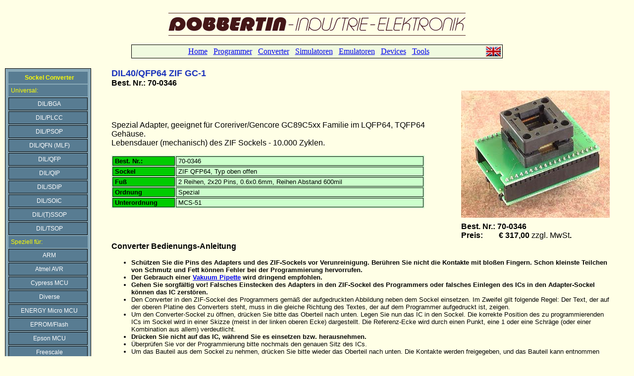

--- FILE ---
content_type: text/html
request_url: https://www.dobbertin-elektronik.de/programm/convert/qfp64-gc-1.htm
body_size: 3814
content:
<html>

<head>
<meta http-equiv="Content-Type" content="text/html; charset=windows-1252">
<title>QFP64 Sockel Converter für Programmer : QFP64 Sockel Converter</title>
<meta name="DESCRIPTION" content="QFP64 Converter für Programmiergeräte">
<meta name="KEYWORDS" content="Converter, Adapter, QFP, QFP64, QFP-64, Coreriver/Gencore GC89C5xx , Programmiergerät, Programmer, EPROM, Epromer, Eprommer, PC">
</head>

<style type="text/css">
#menu {
	width: 160px;
	background-color: #89a9b8;
	margin: 0px;
	padding-left: 6px;
	padding-right: 6px;
	padding-top: 4px;
	padding-bottom: 4px;
	border: solid 1px black;
	font: normal 12px verdana, sans-serif;
}

#menu hl {
	display: block;
	background-color: #587c92;
	color:#FF0;
	text-decoration:none;
	margin-bottom: 2px;
	margin-top: 2px;
	padding-left: 5px;
	height: 24px;
	line-height: 24px;
}

#menu ul, #menu li {
	list-style-type: none;
	padding: 0px;
	margin: 0px;
}

#menu li a:link, #menu li a:visited, #menu li a:active {
	display: block;
	border: solid 1px #000;
	background-color: #587c92;
	color: #FFF;
	text-decoration: none;
	margin-bottom: 2px;
	margin-top: 2px;
	padding-left: 5px;
	height: 24px;
	line-height: 24px;
	text-align: center;
}

#menu li a:hover {
	background-color: #B1C7D1;
	color: #34505C;
	border: solid 1px #000;
}

.style1 {
	font-size: x-small;
	color: red;
}

.auto-style19 {
	color: #1C33BB;
	font-size: large;
}

.auto-style6 {
	font-size: medium;
	color: #000000;
}

.auto-style10 {
	border-style: solid;
	border-width: 1px;
	padding: 1px 4px;
	background-color: #00CC00;
}

.auto-style24 {
	font-size: small;
	color: black;
	background-color: #CCFFCC;
	padding: 0;
}

.auto-style3 {
	font-family: Arial;
	font-size: small;
}
.auto-style1 {
	color: #FF0000;
	font-family: Arial, Helvetica, sans-serif;
	font-size: medium;
	text-align: center;
}

.auto-style25 {
	text-align: center;
}

.auto-style26 {
	border-style: solid;
	border-width: 1px;
	padding: 1px 4px;
}

</style>

<body BGCOLOR="#FFFFE6" style="font-family: Arial">

<div id="header" align="center">
	<br>
	<img border="0" src="../../logo.gif" width="600" height="46">
	<br><br>

	<table align="center" style="border: black 1px solid" width="750" bgcolor="#F0FAE0" target="_top">
	  <tr>
	    <td align="center">
	      <font face="Verdana" size="3">
	      	<a href="../../index.htm" target="_top">Home</a>&nbsp;&nbsp;
	      	<a href="../../programm/eingprog/eingprog.htm">Programmer</a>&nbsp;&nbsp;
	      	<a href="../../programm/convert/convert.htm">Converter</a>&nbsp;&nbsp;
			<a href="../../simulate/eingsimulate.htm">Simulatoren</a>&nbsp;&nbsp;
			<a href="../../emulator/ausw-emulator.htm">Emulatoren</a>&nbsp;&nbsp;
			<a href="../../devices/chip-tun.htm">Devices</a>&nbsp;&nbsp;
			<a href="../../tools/auswtools.htm">Tools</a>
	      </font>
	    </td>
		<td align="right" width="30">
			<a href="qfp64-gc-1.engl.htm"><img src="../../pics/flag_uk.gif" align="top"></a>
		</td>
	  </tr>
	</table>
	
	<br>

</div>

<div align="left">

<table border="0" cellspacing="1" width="100%">
  <tr>

<td width="1%" rowspan="5" valign="top" align="left">
<!--MENU-->
<div id="menu">
<ul>
<hl><center><b>Sockel Converter</b></center></hl>
<hl>Universal:</hl>
<li><a href=../convert/convert.engl.htm#DIL/BGA          onfocus="this.blur()">DIL/BGA</a></li>
<li><a href=../convert/convert.htm#DIL/PLCC          onfocus="this.blur()">DIL/PLCC</a></li>
<li><a href="../convert/convert.htm#DIL/PSOP"           onfocus="this.blur()">DIL/PSOP</a></li>
<li><a href="../convert/convert.htm#DIL/QFN (MLF)"      onfocus="this.blur()">DIL/QFN (MLF)</a></li>
<li><a href="../convert/convert.htm#DIL/QFP"            onfocus="this.blur()">DIL/QFP</a></li>
<li><a href="../convert/convert.htm#DIL/QIP"            onfocus="this.blur()">DIL/QIP</a></li>
<li><a href="../convert/convert.htm#DIL/SDIP"           onfocus="this.blur()">DIL/SDIP</a></li>
<li><a href="../convert/convert.htm#DIL/SOIC"           onfocus="this.blur()">DIL/SOIC</a></li>
<li><a href="../convert/convert.htm#DIL/(T)SSOP"        onfocus="this.blur()">DIL/(T)SSOP</a></li>
<li><a href="../convert/convert.htm#DIL/TSOP"           onfocus="this.blur()">DIL/TSOP</a></li>
<hl>Speziell für:</hl>
<li><a href="../convert/convert.htm#ARM"                onfocus="this.blur()">ARM</a></li>
<li><a href="../convert/convert.htm#Atmel AVR"          onfocus="this.blur()">Atmel AVR</a></li>
<li><a href="../convert/convert.htm#Cypress MCU"        onfocus="this.blur()">Cypress MCU</a></li>
<li><a href="../convert/convert.htm#Diverse"            onfocus="this.blur()">Diverse</a></li>
<li><a href="../convert/convert.htm#ENERGY Micro MCU"   onfocus="this.blur()">ENERGY Micro MCU</a></li>
<li><a href="../convert/convert.htm#EPROM/Flash"        onfocus="this.blur()">EPROM/Flash</a></li>
<li><a href="../convert/convert.htm#Epson MCU"          onfocus="this.blur()">Epson MCU</a></li>
<li><a href="../convert/convert.htm#Freescale"          onfocus="this.blur()">Freescale</a></li>
<li><a href="../convert/convert.htm#Fujitsu MCU"        onfocus="this.blur()">Fujitsu MCU</a></li>
<li><a href="../convert/convert.htm#Infineon MCU"       onfocus="this.blur()">Infineon MCU</a></li>
<li><a href="../convert/convert.htm#ISP/ICP"            onfocus="this.blur()">ISP/ICP</a></li>
<li><a href="../convert/convert.htm#MCS-196"            onfocus="this.blur()">MCS-196</a></li>
<li><a href="../convert/convert.htm#MCS-51"             onfocus="this.blur()">MCS-51</a></li>
<li><a href="../convert/convert.htm#Motorola MCU"       onfocus="this.blur()">Motorola MCU</a></li>
<li><a href="../convert/convert.htm#NEC MCU"            onfocus="this.blur()">NEC MCU</a></li>
<li><a href="../convert/convert.htm#Novatek"            onfocus="this.blur()">Novatek</a></li>
<li><a href="../convert/convert.htm#Philips"            onfocus="this.blur()">Philips</a></li>
<li><a href="../convert/convert.htm#PICmicro"           onfocus="this.blur()">PICmicro</a></li>
<li><a href="../convert/convert.htm#PLD"                onfocus="this.blur()">PLD</a></li>
<li><a href="../convert/convert.htm#PSD"                onfocus="this.blur()">PSD</a></li>
<li><a href="../convert/convert.htm#Renesas MCU"        onfocus="this.blur()">Renesas MCU</a></li>
<li><a href="../convert/convert.htm#ST MCU"             onfocus="this.blur()">ST MCU</a></li>
<li><a href="../convert/convert.htm#TI (TMS) MCU"       onfocus="this.blur()">TI (TMS) MCU</a></li>
<li><a href="../convert/convert.htm#Toshiba MCU"        onfocus="this.blur()">Toshiba MCU</a></li>
<li><a href="../convert/convert.htm#Ubicom MCU"         onfocus="this.blur()">Ubicom MCU</a></li>
<li><a href="../convert/convert.htm#UOC III"            onfocus="this.blur()">UOC III</a></li>
<li><a href="../convert/convert.htm#Xemixs MCU"         onfocus="this.blur()">Xemixs MCU</a></li>
<li><a href="../convert/convert.htm#Zilog MCU"          onfocus="this.blur()">Zilog MCU</a></li>
<hl><center><b>BGA</b></center></hl>
<li><a href="../convert/convert.htm#BGA Einleitung"   onfocus="this.blur()">BGA Einführung</a></li>
<li><a href="../convert/convert.htm#BGA Converter"      onfocus="this.blur()">BGA Converter</a></li>
<li><a href="../convert/convert.htm#BGA Bottom"         onfocus="this.blur()">BGA Bottom</a></li>
<li><a href="../convert/convert.htm#BGA Top"            onfocus="this.blur()">BGA/LGA Top</a></li>
<hl>Zusätzliche Converter:</hl>
<li><a href="../convert/convert.htm#cab"                onfocus="this.blur()">cab</a></li>
<li><a href="../convert/convert.htm#Logical"            onfocus="this.blur()">Logical</a></li>
<li><a href="../convert/convert.htm#Yamaichi"           onfocus="this.blur()">Yamaichi</a></li>
</ul>
</div>
<!--MENU ENDE-->
</td>

<td width="3%" rowspan="5" >&nbsp;</td> <!--Abstand zwischen Menu und Content-->

  <td colspan=2; style="text-align: left; padding-right: 40px">
  <p><strong><span class="auto-style19">DIL40/QFP64 ZIF GC-1</span><br><span class="auto-style6">
  Best. Nr.: 70-0346</span></strong></p>
  </td>
 </tr>
 <tr>
  <td rowspan=3>
  <p>Spezial Adapter, geeignet für Coreriver/Gencore GC89C5xx Familie im LQFP64, 
  TQFP64 Gehäuse.<br>Lebensdauer (mechanisch) des ZIF Sockels - 10.000 Zyklen.</p>
  <table style="width: 90%" class="auto-style24">
  	  <tr>
  		  <td class="auto-style10" style="width: 20%"><strong>Best. Nr.:</strong></td>
  		  <td width=80% class="auto-style26">70-0346</td>
  	  </tr>
  	  <tr>
  		  <td class="auto-style10" style="width: 20%"><strong>Sockel</strong></td>
  		  <td width=80% class="auto-style26">ZIF QFP64, Typ oben offen</td>
  	  </tr>
  	  <tr>
  		  <td class="auto-style10" style="width: 20%"><strong>Fuß</strong></td>
  		  <td width=80% class="auto-style26">2 Reihen, 2x20 Pins, 0.6x0.6mm, Reihen Abstand 600mil</td> 
  	  </tr>
  	  <tr>
  		  <td class="auto-style10" style="width: 20%"><strong>Ordnung</strong></td>
  		  <td width=80% class="auto-style26">Spezial</td>
  	  </tr>
  	  <tr>
  		  <td class="auto-style10" style="width: 20%"><strong>Unterordnung</strong></td>
  		  <td width=80% class="auto-style26">MCS-51</td>
  	  </tr>
  	  </table>
  
  </td>
  <td style="text-align: center; padding-right: 40px" width=1%>
  <img alt="" height="257" src="con0346b.jpg" width="300">
  </td>
  </tr>
 <tr>
  <td style="text-align: center; padding-right: 40px">
   </td>
 </tr>
 <tr>
  <td style="text-align: left; padding-right: 40px">
  <p><strong>Best. Nr.: 70-0346</strong><br><strong>Preis:&nbsp;&nbsp;&nbsp;&nbsp;&nbsp;&nbsp;&nbsp; &euro; 
  317,00 </strong>zzgl. MwSt<strong>.</strong></p>
  </td>
 </tr>
 <tr>
  <td valign="top" colspan=2; style="text-align: left; padding-right: 40px">
		<!-- Beginn Content / evtl. in eigener Tabelle -->
			<p><b><font face="Arial" size="3">Converter Bedienungs-Anleitung</font></b></p>
		
                        <ul>
							<li class="auto-style3"><b>Schützen Sie die Pins des Adapters und des 
							ZIF-Sockels vor Verunreinigung. Berühren Sie nicht 
							die Kontakte mit bloßen Fingern. Schon kleinste 
							Teilchen von Schmutz und Fett können Fehler bei der 
							Programmierung hervorrufen.</b></li>
							<li class="auto-style3"><b>Der Gebrauch einer 
							<a href="../../tools/vakupip.htm">Vakuum Pipette</a> 
							wird dringend empfohlen.</b></li>
							<li class="auto-style3"><b>Gehen Sie sorgfältig vor! Falsches Einstecken 
							des Adapters in den ZIF-Sockel des Programmers oder 
							falsches Einlegen des ICs in den Adapter-Sockel 
							können das IC zerstören.</b></li>
							<li class="auto-style3">Den Converter in den ZIF-Sockel des Programmers gemäß der aufgedruckten Abbildung neben 
							dem Sockel einsetzen. Im Zweifel gilt folgende Regel: Der Text, 
							der auf der oberen Platine des Converters steht, muss 
							in die gleiche Richtung des Textes, der auf dem 
							Programmer aufgedruckt ist, zeigen.</li>
							<li class="auto-style3">Um den Converter-Sockel zu 
							öffnen, drücken Sie bitte das Oberteil nach unten. 
							Legen Sie nun das IC in den Sockel. Die korrekte 
							Position des zu programmierenden ICs im Sockel wird 
							in einer Skizze (meist in der linken oberen Ecke) 
							dargestellt. Die Referenz-Ecke wird durch einen 
							Punkt, eine 1 oder eine Schräge (oder einer 
							Kombination aus allem) verdeutlicht.</li>
							<li class="auto-style3"><b>Drücken Sie nicht auf das 
							IC, während Sie es einsetzen bzw. herausnehmen.</b></li>
							<li class="auto-style3">Überprüfen Sie vor der 
							Programmierung bitte nochmals den genauen Sitz des 
							ICs.</li>
							<li class="auto-style3">Um das Bauteil aus dem Sockel zu nehmen, drücken Sie bitte wieder 
							das Oberteil nach unten. Die Kontakte werden 
							freigegeben, und das Bauteil kann entnommen werden.</li>
							<li class="auto-style3">Wenn Sie die Arbeit mit dem Converter beendet haben, entfernen Sie diesen bitte aus dem
							ZIF-Sockel des Programmers.</li>
							<li class="auto-style3">Umwelt-Bedingungen: Betriebs-Temperatur 5°C 
							- 
							40°C (41°F - 104°F), Luftfeuchtigkeit 20%...80%, 
							keine Kondensierung.</li>
							<li class="auto-style3">Für den Umgang mit dem Bauteil empfehlen wir eine 
							<a href="../../tools/vakupip.htm">Vakuum Pipette</a>.<span class="style1">
							</span></li>
					</ul>
		
			<p><font face="Arial" size="3"><b>Gehäuse - Form</b></font></p>		  
		  
                        <table border="1" cellPadding="3" cellSpacing="0" class="publish" style="border-right-style:
                         none; border-right-width: 0px" width="815" summary="Accepted packages">
                          <tbody>
                            <tr>
                              <th width="91" class="auto-style1">TQFP64</th>
                              <td rowSpan="2" style="border-right: 1px solid black" width="707" class="auto-style25">
								<img alt="" height="233" src="qfp64-472-47m.gif" width="374">&nbsp;</td>
                            </tr>
                            <tr>
                              <td width="91">
                                <p align="center">
								<img alt="" height="43" src="qfp64p.gif" width="75">&nbsp;</p>
                              </td>
                            </tr>
                          </tbody>
                        </table>
		  
			<p>&nbsp;<img border="0" src="backtotop.gif" width="13" height="15"><a class="noprint" href="#Top" 
			title="Back&nbsp;to&nbsp;top">&nbsp;<font face="Arial" size="3">Back&nbsp;to&nbsp;top</font></a></p>
		<p><font color="red"><em>Die Informationen in diesem Dokument können 
		ohne vorherige Ankündigung geändert werden.
					
			<p>&nbsp;</p>		  
			<p>&nbsp;</p> 
			<p>&nbsp;</p>
			<p>&nbsp;</p>
			<p>&nbsp;</p>		
			<p>&nbsp;</p>		  
			<p>&nbsp;</p>
			<p>&nbsp;</p>		  
			<p>&nbsp;</p>
		<p>&nbsp;</p>
			<p>&nbsp;</p>
									
		<!-- Ende Content -->
 








